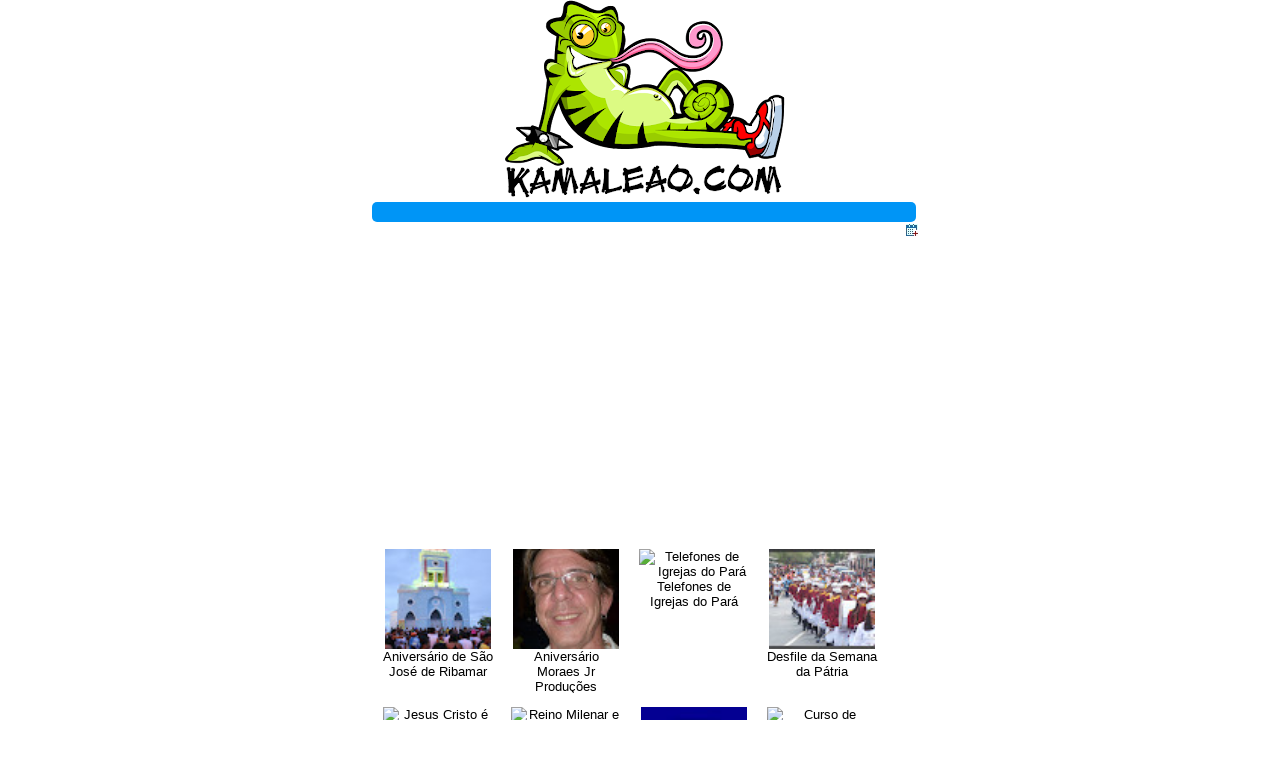

--- FILE ---
content_type: text/html; charset=iso-8859-1
request_url: https://kamaleao.com/info.php?id=lj3comunicacao
body_size: 2704
content:
<!DOCTYPE html PUBLIC "-//W3C//DTD XHTML 1.0 Transitional//EN" "https://www.w3.org/TR/xhtml1/DTD/xhtml1-transitional.dtd">
 <html xmlns="https://www.w3.org/1999/xhtml" xml:lang="pt_BR" lang="pt_BR">
 <head>
<meta charset="utf-8">

<title>&#129489; - </title>
<link rel="canonical" href="https://kamaleao.com/i//"/>

<meta property="og:title" content="@"/>
<meta property="og:url" content="https://kamaleao.com/i//"/>
<meta http-equiv="cache-control" content="public"/>
<meta http-equiv="Pragma" content="public">

<meta property="og:image" content="https://lh3.googleusercontent.com/-Soc99epnSzI/ZB89jwDVtTI/AAAAAAAUMOI/WekYYNi6iLAva893FyQdPl3F2ehAW50KwCNcBGAsYHQ/h150/.jpg"/>
<meta property="og:description" content=""/>
<meta property="og:locale" content="pt_BR"/>

<meta name="title" content=" - "/>
<meta name="description" content=" - "/>
<meta name="viewport" content="width=device-width, initial-scale=1, user-scalable=yes"/>

<meta property="fb:app_id" content="143281699036738"/>
<meta property="fb:admins" content="577844222"/>
<meta property="fb:pages" content="143724998993780"/>
<link rel="icon" type="image/x-icon" href="https://kamaleao.com/favicon.ico"/>
<base href="https://kamaleao.com/"/>



<style>
a {
	color: #000;
	text-decoration: none;
}
a:focus, a:active, a:hover {
	text-decoration: underline;
}
h1 {font-size:30px;line-height:40px;margin: 6px 0px 6px 0px;color:white;}
h2{font-size:16px;line-height:0px;margin: 16px 0px 16px 0px;color:white;}
.divRss {margin:auto;}
@media screen and (min-width: 580px) {
#comments {
width: 540px

}
</style>

</head>

<body style="margin-top:0px;background-color:#FFF">
<!-- FB-SDK -->
<div id="fb-root"></div>
<script async defer crossorigin="anonymous" src="https://connect.facebook.net/pt_BR/sdk.js#xfbml=1&version=v16.0&appId=143281699036738&autoLogAppEvents=1" nonce="ZqO1BHxx"></script>
<!-- FB-SDK -->
<div id='comments' style='margin:auto;background-color:#FFF'>

<table border="0" align="center" cellpadding="0" cellspacing="0" id="englobarss">
<tr><td>
<div style="margin:auto;text-align:center;font:13px Arial">
<a href="i//">
<img alt="" src="https://lh3.googleusercontent.com/-ZijlwdW86Ow/Xm6BSyqvpFI/AAAAAAALO4Y/XzNfyuAvLKAHyTqky01Z4Z8vhMQFemuJQCLcBGAsYHQ/h200/.png">

<div style="margin:90%; font-size:18px; border-radius:5px; padding:2px; margin:2px; text-align:center; width:auto; float:none; background-color:#0095F6">
<h1></h1>

<h2></h2></a>
</div>
<a onclick="window.open(this.href, this.target, 'width=800,height=800'); return false;" href='https://www.google.com/calendar/event?action=TEMPLATE&text=&details=https://kamaleao.com/i//&location=https://instagr.am/p//media/?size=m&trp=false&sprop=http%3A%2F%2Fkamaleao.com&sprop=name:Kamaleao.com' target='_blank'><div style="width:12px;height:12px;display:inline-block;float:right;background-image:url(images/cal.webp)"></div></a>
<blockquote class="instagram-media" data-instgrm-permalink="https://www.instagram.com//" data-instgrm-version="14" style=" background:#FFF; border:0; border-radius:3px; box-shadow:0 0 1px 0 rgba(0,0,0,0.5),0 1px 10px 0 rgba(0,0,0,0.15); margin: 1px; max-width:540px; min-width:326px; padding:0; width:99.375%; width:-webkit-calc(100% - 2px); width:calc(100% - 2px);">
</blockquote>
<script src="https://www.instagram.com/embed.js"></script>
<fb:comments href="https://kamaleao.com/i//" num_posts="50" width="100%" data-always-post-to-friends="true"> </fb:comments>
  <div id='comments' style='margin:auto;padding:4px; background-color:#FFF'>
<div style="margin: 0 auto;">
<script type="text/javascript" src="https://ajax.googleapis.com/ajax/libs/jquery/3.2.1/jquery.min.js"></script>
<script>$(document).ready(function(){$.ajax({url:'https://kamaleao.com/rss_all20.php',type:'GET',dataType:'xml',success:function(xml1){$.ajax({url:'https://kamaleao.com/agenda/json.php',type:'GET',dataType:'xml',success:function(xml2){var itens=[];$(xml1).find('item').each(function(){var thumbnail=$(this).find('media\\:thumbnail').attr('url')||'';var titulo=$(this).find('title').text();var link=$(this).find('link').text();itens.push({url:link,titulo:titulo,imagem:thumbnail});});$(xml2).find('item').each(function(){var thumbnail=$(this).find('media\\:thumbnail').attr('url')||'';var titulo=$(this).find('title').text();var link=$(this).find('link').text();itens.push({url:link,titulo:titulo,imagem:thumbnail});});var num_postagens=itens.length;var indices=[];while(indices.length<12){var indice=Math.floor(Math.random()*num_postagens);if(indices.indexOf(indice)===-1){indices.push(indice);}}var feed='';indices.forEach(function(indice){var item=itens[indice];feed+='<div onmouseover="this.style.backgroundColor=\'#FFF9D7\'" onmouseout="this.style.backgroundColor=\'#fff\'" style="font-family:Arial;border: 1px solid #fff;text-align:center;background-color:#FFFFFF; padding:4px; margin:4px; width:110px;height:140px; max-height:140px; text-overflow: ellipsis; overflow:hidden; display:block; float:left;">';feed+='<a target="_blank" href="'+item.url+'"><img style="width:106px;height:100px;object-fit:cover;" src="'+item.imagem+'" alt="'+item.titulo+'">'+item.titulo+'</a></div>';});$('#feed').html(feed);},error:function(){console.log('Erro ao carregar XML2.');}});},error:function(){console.log('Erro ao carregar XML1.');}});});</script>
<div id="feed"></div>

</div>
<script async src="https://cse.google.com/cse.js?cx=partner-pub-4150994051484810:4108064043"></script>
<div class="gcse-searchbox-only"></div>
Informa&ccedil;&otilde;es atualizadas sobre <b><a href="i//"> - </a></b>.<br> Estas s&atilde;o as &uacute;ltimas postagens.
 <!-- AD ARTICLE --><br><br>
Onde Tem <b><a href="i//"></a></b>, Tem Kamaleao!
<!-- RESPONSIVO -->


</div>

  </div>

</td>
</tr></table>
</div>



<script>(function(i,s,o,g,r,a,m){i['GoogleAnalyticsObject']=r;i[r]=i[r]||function(){(i[r].q=i[r].q||[]).push(arguments)},i[r].l=1*new Date();a=s.createElement(o),m=s.getElementsByTagName(o)[0];a.async=1;a.src=g;m.parentNode.insertBefore(a,m)})(window,document,'script','https://www.google-analytics.com/analytics.js','ga');ga('create','UA-7193951-1','auto');ga('send','pageview');</script> 
<script src="https://apis.google.com/js/platform.js" async defer></script>
<script async src="https://pagead2.googlesyndication.com/pagead/js/adsbygoogle.js?client=ca-pub-4150994051484810" crossorigin="anonymous"></script>
 </body>
</html>

--- FILE ---
content_type: text/html; charset=utf-8
request_url: https://www.google.com/recaptcha/api2/aframe
body_size: 114
content:
<!DOCTYPE HTML><html><head><meta http-equiv="content-type" content="text/html; charset=UTF-8"></head><body><script nonce="Zu-pDQzsaScKig30dXGMkw">/** Anti-fraud and anti-abuse applications only. See google.com/recaptcha */ try{var clients={'sodar':'https://pagead2.googlesyndication.com/pagead/sodar?'};window.addEventListener("message",function(a){try{if(a.source===window.parent){var b=JSON.parse(a.data);var c=clients[b['id']];if(c){var d=document.createElement('img');d.src=c+b['params']+'&rc='+(localStorage.getItem("rc::a")?sessionStorage.getItem("rc::b"):"");window.document.body.appendChild(d);sessionStorage.setItem("rc::e",parseInt(sessionStorage.getItem("rc::e")||0)+1);localStorage.setItem("rc::h",'1768814648404');}}}catch(b){}});window.parent.postMessage("_grecaptcha_ready", "*");}catch(b){}</script></body></html>

--- FILE ---
content_type: text/xml;charset=iso-8859-1
request_url: https://kamaleao.com/rss_all20.php
body_size: 7434
content:
<?xml version="1.0" encoding="ISO-8859-1"?>
<rss version="2.0"
    xmlns:content="http://purl.org/rss/1.0/modules/content/"
	xmlns:wfw="http://wellformedweb.org/CommentAPI/"
	xmlns:dc="http://purl.org/dc/elements/1.1/"
	xmlns:atom="http://www.w3.org/2005/Atom"
        xmlns:media="http://search.yahoo.com/mrss/"
	>
<channel>
<title>Kamaleao.com</title>
<description>Kamaleao RSS Feed</description>
<link>https://kamaleao.com/</link>
<language>pt-br</language>
<generator>Kamaleao.com</generator>

<item>
<title>JESUS - O Deus visível</title>
<description></description>
<link>https://kamaleao.com/gospel/8553/jesus-o-deus-visivel</link>
<guid>https://kamaleao.com/gospel/8553/jesus-o-deus-visivel</guid>
<media:thumbnail url='https://i.pinimg.com/736x/5d/14/e0/5d14e09df9c3febee5621b8b2bd4835a.jpg' />
</item>

<item>
<title>O Novo Velado e O Antigo Revelado</title>
<description></description>
<link>https://kamaleao.com/gospel/8552/o-novo-velado-e-o-antigo-revelado</link>
<guid>https://kamaleao.com/gospel/8552/o-novo-velado-e-o-antigo-revelado</guid>
<media:thumbnail url='https://i.pinimg.com/736x/f9/d1/09/f9d10902ef0b006ff347ee16c35035c0.jpg' />
</item>

<item>
<title>Porneia - O único pecado contra o próprio Corpo</title>
<description></description>
<link>https://kamaleao.com/gospel/8551/porneia-o-unico-pecado-contra-o-proprio-corpo</link>
<guid>https://kamaleao.com/gospel/8551/porneia-o-unico-pecado-contra-o-proprio-corpo</guid>
<media:thumbnail url='https://i.pinimg.com/736x/f1/b7/f3/f1b7f33d6d5273f68d638e62d99b1166.jpg' />
</item>

<item>
<title>A Glória Inevitável de Deus</title>
<description></description>
<link>https://kamaleao.com/gospel/8550/a-gloria-inevitavel-de-deus</link>
<guid>https://kamaleao.com/gospel/8550/a-gloria-inevitavel-de-deus</guid>
<media:thumbnail url='https://i.pinimg.com/736x/19/47/0f/19470f39f9663daaf051be8d68249ec3.jpg' />
</item>

<item>
<title>Porque adoramos a Deus</title>
<description></description>
<link>https://kamaleao.com/gospel/8549/porque-adoramos-a-deus</link>
<guid>https://kamaleao.com/gospel/8549/porque-adoramos-a-deus</guid>
<media:thumbnail url='https://i.pinimg.com/736x/65/24/b8/6524b89fde5a4405abff77097269bdb4.jpg' />
</item>

<item>
<title>O tipo de Vida que Deus quer pra você</title>
<description></description>
<link>https://kamaleao.com/gospel/8548/o-tipo-de-vida-que-deus-quer-pra-voce</link>
<guid>https://kamaleao.com/gospel/8548/o-tipo-de-vida-que-deus-quer-pra-voce</guid>
<media:thumbnail url='https://i.pinimg.com/736x/22/04/b9/2204b98ff11880e40b594c72ec8e694d.jpg' />
</item>

<item>
<title>Xingamentos e Insultos - Não leve pro lado pessoal</title>
<description></description>
<link>https://kamaleao.com/gospel/8547/xingamentos-e-insultos-nao-leve-pro-lado-pessoal</link>
<guid>https://kamaleao.com/gospel/8547/xingamentos-e-insultos-nao-leve-pro-lado-pessoal</guid>
<media:thumbnail url='https://i.pinimg.com/736x/71/4a/8d/714a8d6f082eebfa205396fade2ed308.jpg' />
</item>

<item>
<title>Religião X Evangelho</title>
<description></description>
<link>https://kamaleao.com/gospel/8546/religiao-x-evangelho</link>
<guid>https://kamaleao.com/gospel/8546/religiao-x-evangelho</guid>
<media:thumbnail url='https://i.pinimg.com/736x/28/01/6e/28016eb0643a07277a3a17b614dfd8c9.jpg' />
</item>

<item>
<title>DOWNLOAD - Livros de Teologia PDF</title>
<description></description>
<link>https://kamaleao.com/gospel/8545/download-livros-de-teologia-pdf</link>
<guid>https://kamaleao.com/gospel/8545/download-livros-de-teologia-pdf</guid>
<media:thumbnail url='https://i.pinimg.com/736x/d4/39/1a/d4391adc7ba9dd0af0e06b2ff5f1267e.jpg' />
</item>

<item>
<title>Quem é o Deus desse mundo</title>
<description></description>
<link>https://kamaleao.com/gospel/8544/quem-e-o-deus-desse-mundo</link>
<guid>https://kamaleao.com/gospel/8544/quem-e-o-deus-desse-mundo</guid>
<media:thumbnail url='https://i.pinimg.com/736x/e6/8d/22/e68d2292f05c313dace8c9bd81f01ce8.jpg' />
</item>

<item>
<title>Introdução à Teologia</title>
<description></description>
<link>https://kamaleao.com/gospel/8543/introducao-a-teologia</link>
<guid>https://kamaleao.com/gospel/8543/introducao-a-teologia</guid>
<media:thumbnail url='https://i.pinimg.com/736x/a3/39/84/a33984ace8b22ac4d8345a7a112e5790.jpg' />
</item>

<item>
<title>Testemunho Missionário 2025</title>
<description></description>
<link>https://kamaleao.com/gospel/8542/testemunho-missionario-2025</link>
<guid>https://kamaleao.com/gospel/8542/testemunho-missionario-2025</guid>
<media:thumbnail url='https://i.pinimg.com/736x/15/e7/8a/15e78ac316d8b27c2aa18dc172cf12f2.jpg' />
</item>

<item>
<title>Telefones de Igrejas do Pará</title>
<description></description>
<link>https://kamaleao.com/gospel/8541/telefones-de-igrejas-do-para</link>
<guid>https://kamaleao.com/gospel/8541/telefones-de-igrejas-do-para</guid>
<media:thumbnail url='https://i.pinimg.com/736x/bc/bd/66/bcbd667ec328cc647183fcbba281a979.jpg' />
</item>

<item>
<title>VIDA NOVA - Acolhimento e Recuperação de Dependentes Químicos</title>
<description></description>
<link>https://kamaleao.com/gospel/8540/vida-nova-acolhimento-e-recuperacao-de-dependentes-quimicos</link>
<guid>https://kamaleao.com/gospel/8540/vida-nova-acolhimento-e-recuperacao-de-dependentes-quimicos</guid>
<media:thumbnail url='https://i.pinimg.com/736x/7b/10/00/7b1000e6816ba42600abf5177ccd8284.jpg' />
</item>

<item>
<title>Venha Como Está</title>
<description></description>
<link>https://kamaleao.com/gospel/8539/venha-como-esta</link>
<guid>https://kamaleao.com/gospel/8539/venha-como-esta</guid>
<media:thumbnail url='https://i.pinimg.com/736x/06/0b/c4/060bc4a4d6349c11511f74d2e8932e05.jpg' />
</item>

<item>
<title>Vencendo o medo da rejeição de falar de Jesus</title>
<description></description>
<link>https://kamaleao.com/gospel/8538/vencendo-o-medo-da-rejeicao-de-falar-de-jesus</link>
<guid>https://kamaleao.com/gospel/8538/vencendo-o-medo-da-rejeicao-de-falar-de-jesus</guid>
<media:thumbnail url='https://i.pinimg.com/736x/f1/66/8b/f1668bfd00733d5200a5710f1199a7f2.jpg' />
</item>

<item>
<title>Boa Notícia e Má Notícia</title>
<description></description>
<link>https://kamaleao.com/gospel/8537/boa-noticia-e-ma-noticia</link>
<guid>https://kamaleao.com/gospel/8537/boa-noticia-e-ma-noticia</guid>
<media:thumbnail url='https://i.pinimg.com/736x/dc/da/08/dcda08ab3ab0e8e095685865268eaf0c.jpg' />
</item>

<item>
<title>Gênesis 4</title>
<description></description>
<link>https://kamaleao.com/gospel/8536/genesis-4</link>
<guid>https://kamaleao.com/gospel/8536/genesis-4</guid>
<media:thumbnail url='https://i.pinimg.com/736x/05/5e/f9/055ef953f18eb83a388171ed1c8e0f44.jpg' />
</item>

<item>
<title>Reino Milenar e Juízo Final</title>
<description></description>
<link>https://kamaleao.com/gospel/8535/reino-milenar-e-juizo-final</link>
<guid>https://kamaleao.com/gospel/8535/reino-milenar-e-juizo-final</guid>
<media:thumbnail url='https://i.pinimg.com/736x/3c/39/e9/3c39e9a114cd2aac322545b77303a136.jpg' />
</item>

<item>
<title>O Espinho na Carne</title>
<description></description>
<link>https://kamaleao.com/gospel/8534/o-espinho-na-carne</link>
<guid>https://kamaleao.com/gospel/8534/o-espinho-na-carne</guid>
<media:thumbnail url='https://i.pinimg.com/736x/9c/66/76/9c667636d6e95c455f07afef442b1d5d.jpg' />
</item>

<item>
<title>Arrependam-se Chegou o Reino dos Céus</title>
<description></description>
<link>https://kamaleao.com/gospel/8533/arrependam-se-chegou-o-reino-dos-ceus</link>
<guid>https://kamaleao.com/gospel/8533/arrependam-se-chegou-o-reino-dos-ceus</guid>
<media:thumbnail url='https://i.pinimg.com/736x/d1/f2/c5/d1f2c576b621f44112bd5f466b74f15a.jpg' />
</item>

<item>
<title>A Filosofia que nos leva ao dono de toda Sabedoria</title>
<description></description>
<link>https://kamaleao.com/gospel/8532/a-filosofia-que-nos-leva-ao-dono-de-toda-sabedoria</link>
<guid>https://kamaleao.com/gospel/8532/a-filosofia-que-nos-leva-ao-dono-de-toda-sabedoria</guid>
<media:thumbnail url='https://i.pinimg.com/736x/0d/44/79/0d4479e797827756136c1920160ecf54.jpg' />
</item>

<item>
<title>Vida Eterna - Uma Realidade Espiritual</title>
<description></description>
<link>https://kamaleao.com/gospel/8531/vida-eterna-uma-realidade-espiritual</link>
<guid>https://kamaleao.com/gospel/8531/vida-eterna-uma-realidade-espiritual</guid>
<media:thumbnail url='https://i.pinimg.com/736x/a3/2e/27/a32e27f724a32ad55d6456e3522b227b.jpg' />
</item>

<item>
<title>O Casamento do Céu e da Terra</title>
<description></description>
<link>https://kamaleao.com/gospel/8530/o-casamento-do-ceu-e-da-terra</link>
<guid>https://kamaleao.com/gospel/8530/o-casamento-do-ceu-e-da-terra</guid>
<media:thumbnail url='https://i.pinimg.com/736x/2c/4b/35/2c4b355c1391c4370bfa47489efae45d.jpg' />
</item>

<item>
<title>O DNA de Jesus Cristo</title>
<description></description>
<link>https://kamaleao.com/gospel/8529/o-dna-de-jesus-cristo</link>
<guid>https://kamaleao.com/gospel/8529/o-dna-de-jesus-cristo</guid>
<media:thumbnail url='https://i.pinimg.com/736x/78/8d/ca/788dca6679799dfd1b90d399e5871b9f.jpg' />
</item>

<item>
<title>Eu quero ser Salvo por Jesus Cristo</title>
<description></description>
<link>https://kamaleao.com/gospel/8528/eu-quero-ser-salvo-por-jesus-cristo</link>
<guid>https://kamaleao.com/gospel/8528/eu-quero-ser-salvo-por-jesus-cristo</guid>
<media:thumbnail url='https://i.pinimg.com/474x/a5/2c/0f/a52c0f83283969c6e4348e96735b8e88.jpg' />
</item>

<item>
<title>A Verdadeira Mensagem do Natal de Jesus Cristo</title>
<description></description>
<link>https://kamaleao.com/gospel/8527/a-verdadeira-mensagem-do-natal-de-jesus-cristo</link>
<guid>https://kamaleao.com/gospel/8527/a-verdadeira-mensagem-do-natal-de-jesus-cristo</guid>
<media:thumbnail url='https://i.pinimg.com/736x/e3/16/5b/e3165bdff9c13b3aa972a9499bbdf539.jpg' />
</item>

<item>
<title>A Doutrina do Dízimo </title>
<description></description>
<link>https://kamaleao.com/gospel/8526/a-doutrina-do-dizimo-</link>
<guid>https://kamaleao.com/gospel/8526/a-doutrina-do-dizimo-</guid>
<media:thumbnail url='https://i.pinimg.com/736x/b2/bb/7f/b2bb7f9ae45cd6b07376b66c06d1960c.jpg' />
</item>

<item>
<title>Telefones Igrejas no Maranhão</title>
<description></description>
<link>https://kamaleao.com/gospel/8525/telefones-igrejas-no-maranhao</link>
<guid>https://kamaleao.com/gospel/8525/telefones-igrejas-no-maranhao</guid>
<media:thumbnail url='https://i.pinimg.com/736x/42/a0/16/42a016bc30a566281ee1a974e05b5d02.jpg' />
</item>

<item>
<title>João 1</title>
<description></description>
<link>https://kamaleao.com/gospel/8524/joao-1</link>
<guid>https://kamaleao.com/gospel/8524/joao-1</guid>
<media:thumbnail url='https://i.pinimg.com/736x/78/1a/9a/781a9ab37201d87307ebae3f7921ffae.jpg' />
</item>

<item>
<title>A Origem da Oração</title>
<description></description>
<link>https://kamaleao.com/gospel/8523/a-origem-da-oracao</link>
<guid>https://kamaleao.com/gospel/8523/a-origem-da-oracao</guid>
<media:thumbnail url='https://i.pinimg.com/736x/14/b0/f3/14b0f3678d35990b9f804ca71066b750.jpg' />
</item>

<item>
<title>Críticas ao Evangelismo em Apps de Relacionamento</title>
<description></description>
<link>https://kamaleao.com/gospel/8522/criticas-ao-evangelismo-em-apps-de-relacionamento</link>
<guid>https://kamaleao.com/gospel/8522/criticas-ao-evangelismo-em-apps-de-relacionamento</guid>
<media:thumbnail url='https://i.pinimg.com/736x/76/40/4d/76404d50930486e82c538fb4f6b4db22.jpg' />
</item>

<item>
<title>João 6</title>
<description></description>
<link>https://kamaleao.com/gospel/8521/joao-6</link>
<guid>https://kamaleao.com/gospel/8521/joao-6</guid>
<media:thumbnail url='https://i.pinimg.com/736x/e1/da/93/e1da93faf021293a5bb3e896848e4fe5.jpg' />
</item>

<item>
<title>Perguntas que Ateus fazem sobre Deus</title>
<description></description>
<link>https://kamaleao.com/gospel/8520/perguntas-que-ateus-fazem-sobre-deus</link>
<guid>https://kamaleao.com/gospel/8520/perguntas-que-ateus-fazem-sobre-deus</guid>
<media:thumbnail url='https://i.pinimg.com/736x/76/74/af/7674afe9b0ea9640b98c93f15dd61d48.jpg' />
</item>

<item>
<title>Versículos da Batalha Espiritual</title>
<description></description>
<link>https://kamaleao.com/gospel/8519/versiculos-da-batalha-espiritual</link>
<guid>https://kamaleao.com/gospel/8519/versiculos-da-batalha-espiritual</guid>
<media:thumbnail url='https://i.pinimg.com/736x/b2/a8/85/b2a885714575ea2223c033f3f441bbe5.jpg' />
</item>

<item>
<title>A Natureza Não-Linear de Deus</title>
<description></description>
<link>https://kamaleao.com/gospel/8518/a-natureza-nao-linear-de-deus</link>
<guid>https://kamaleao.com/gospel/8518/a-natureza-nao-linear-de-deus</guid>
<media:thumbnail url='https://i.pinimg.com/736x/98/f4/f7/98f4f72305db9ab94fa5d3c90d40666b.jpg' />
</item>

<item>
<title>Dois ou Três reunidos em Meu Nome</title>
<description></description>
<link>https://kamaleao.com/gospel/8516/dois-ou-tres-reunidos-em-meu-nome</link>
<guid>https://kamaleao.com/gospel/8516/dois-ou-tres-reunidos-em-meu-nome</guid>
<media:thumbnail url='https://i.pinimg.com/736x/66/5c/88/665c882f2fdbc9ea2f16c31629af0a13.jpg' />
</item>

<item>
<title>A função didática do Mal</title>
<description></description>
<link>https://kamaleao.com/gospel/8515/a-funcao-didatica-do-mal</link>
<guid>https://kamaleao.com/gospel/8515/a-funcao-didatica-do-mal</guid>
<media:thumbnail url='https://i.pinimg.com/736x/3f/b6/ab/3fb6abf7540464e0d4ed1d82fea39411.jpg' />
</item>

<item>
<title>O Paradoxo Não-Conflitante</title>
<description></description>
<link>https://kamaleao.com/gospel/8514/o-paradoxo-nao-conflitante</link>
<guid>https://kamaleao.com/gospel/8514/o-paradoxo-nao-conflitante</guid>
<media:thumbnail url='https://i.pinimg.com/736x/1c/bc/81/1cbc816a2fe45ae76bc10012a83ee660.jpg' />
</item>

<item>
<title>O Propósito Eterno de Deus para a Humanidade</title>
<description></description>
<link>https://kamaleao.com/gospel/8513/o-proposito-eterno-de-deus-para-a-humanidade</link>
<guid>https://kamaleao.com/gospel/8513/o-proposito-eterno-de-deus-para-a-humanidade</guid>
<media:thumbnail url='https://i.pinimg.com/736x/d4/d8/bc/d4d8bcf243c540fc26284a3d51e75632.jpg' />
</item>

<item>
<title>A Sabedoria Oculta de Deus</title>
<description></description>
<link>https://kamaleao.com/gospel/8512/a-sabedoria-oculta-de-deus</link>
<guid>https://kamaleao.com/gospel/8512/a-sabedoria-oculta-de-deus</guid>
<media:thumbnail url='https://i.pinimg.com/736x/e6/c9/bc/e6c9bcee5e49337671fa3670f703b989.jpg' />
</item>

<item>
<title>Treinamento Prático de Evangelismo Online</title>
<description></description>
<link>https://kamaleao.com/gospel/8509/treinamento-pratico-de-evangelismo-online</link>
<guid>https://kamaleao.com/gospel/8509/treinamento-pratico-de-evangelismo-online</guid>
<media:thumbnail url='https://i.pinimg.com/236x/3e/5e/9b/3e5e9bf1938a7b9fb140a6185be7a532.jpg' />
</item>

<item>
<title>E se Adão não tivesse pecado</title>
<description></description>
<link>https://kamaleao.com/gospel/8508/e-se-adao-nao-tivesse-pecado</link>
<guid>https://kamaleao.com/gospel/8508/e-se-adao-nao-tivesse-pecado</guid>
<media:thumbnail url='https://i.pinimg.com/736x/06/a9/be/06a9beaa5fb6054e91c93ae4f47be1fb.jpg' />
</item>

<item>
<title>Eu Quero Ser Missionário Online</title>
<description></description>
<link>https://kamaleao.com/gospel/8507/eu-quero-ser-missionario-online</link>
<guid>https://kamaleao.com/gospel/8507/eu-quero-ser-missionario-online</guid>
<media:thumbnail url='https://blogger.googleusercontent.com/img/b/R29vZ2xl/AVvXsEi1JVCl8S2Y_zxD9mFGOKk-nmYZDBSY7zOLuOb7UqUAvY2hPhFZ3loZJQG2PUqpQEfP37EkC6ilu1uYjg9gGzNr514uZZUFIwK7q6N1j4-fq5LxTGualUG1mR9a0jJENet0q8xLlLCuCmdzsbnPVvBtS6THsHxKqICQLMF3xNAeLdqQo3fGiYUAUJCgN9ML/s320/logo-missionario-da-rede-only.png' />
</item>

<item>
<title>Jesus e a Homoafetividade</title>
<description></description>
<link>https://kamaleao.com/gospel/8506/jesus-e-a-homoafetividade</link>
<guid>https://kamaleao.com/gospel/8506/jesus-e-a-homoafetividade</guid>
<media:thumbnail url='https://i.pinimg.com/736x/28/ba/7f/28ba7fba034c441ab50cf3b586936209.jpg' />
</item>

<item>
<title>Curso de Teologia em São Luís</title>
<description></description>
<link>https://kamaleao.com/gospel/8505/curso-de-teologia-em-sao-luis</link>
<guid>https://kamaleao.com/gospel/8505/curso-de-teologia-em-sao-luis</guid>
<media:thumbnail url='https://i.pinimg.com/736x/5e/aa/7c/5eaa7c1ee083b4690f6571176e79adc1.jpg' />
</item>

<item>
<title>O Semeador da Parábola de Jesus</title>
<description></description>
<link>https://kamaleao.com/gospel/8502/o-semeador-da-parabola-de-jesus</link>
<guid>https://kamaleao.com/gospel/8502/o-semeador-da-parabola-de-jesus</guid>
<media:thumbnail url='https://i.pinimg.com/736x/f3/ab/d3/f3abd36626521157d167a8115fb43a31.jpg' />
</item>

<item>
<title>Negar a si mesmo</title>
<description></description>
<link>https://kamaleao.com/gospel/8501/negar-a-si-mesmo</link>
<guid>https://kamaleao.com/gospel/8501/negar-a-si-mesmo</guid>
<media:thumbnail url='https://i.pinimg.com/736x/d8/ff/dd/d8ffdd966678eb4f60825644821d00fc.jpg' />
</item>

<item>
<title>A Confiança na Obra da Cruz</title>
<description></description>
<link>https://kamaleao.com/gospel/8500/a-confianca-na-obra-da-cruz</link>
<guid>https://kamaleao.com/gospel/8500/a-confianca-na-obra-da-cruz</guid>
<media:thumbnail url='https://i.pinimg.com/736x/81/6a/b3/816ab3d99591950c7c02cfdf812ce0a3.jpg' />
</item>

<item>
<title>Anjos não tem Fé</title>
<description></description>
<link>https://kamaleao.com/gospel/8499/anjos-nao-tem-fe</link>
<guid>https://kamaleao.com/gospel/8499/anjos-nao-tem-fe</guid>
<media:thumbnail url='https://i.pinimg.com/736x/d3/2a/7c/d32a7c9a41ae49395e115cebd447d9b1.jpg' />
</item>

<item>
<title>O tempo está acabando</title>
<description></description>
<link>https://kamaleao.com/gospel/8498/o-tempo-esta-acabando</link>
<guid>https://kamaleao.com/gospel/8498/o-tempo-esta-acabando</guid>
<media:thumbnail url='https://i.pinimg.com/564x/86/1a/02/861a0249254162ac50bd0abc1f7daaff.jpg' />
</item>

<item>
<title>O inferno glorificará à Deus</title>
<description></description>
<link>https://kamaleao.com/gospel/8497/o-inferno-glorificara-a-deus</link>
<guid>https://kamaleao.com/gospel/8497/o-inferno-glorificara-a-deus</guid>
<media:thumbnail url='https://i.pinimg.com/564x/02/94/67/029467242e5291964fd67a03f7c805b2.jpg' />
</item>

<item>
<title>O dia que minha Árvore caiu</title>
<description></description>
<link>https://kamaleao.com/gospel/8496/o-dia-que-minha-arvore-caiu</link>
<guid>https://kamaleao.com/gospel/8496/o-dia-que-minha-arvore-caiu</guid>
<media:thumbnail url='https://i.pinimg.com/564x/1a/c3/59/1ac359b67e4cb5c925e2873f1128cf7f.jpg' />
</item>

<item>
<title>Por que Deus não se revela pra todo mundo ver</title>
<description></description>
<link>https://kamaleao.com/gospel/8495/por-que-deus-nao-se-revela-pra-todo-mundo-ver</link>
<guid>https://kamaleao.com/gospel/8495/por-que-deus-nao-se-revela-pra-todo-mundo-ver</guid>
<media:thumbnail url='https://i.pinimg.com/564x/05/8a/8a/058a8a07839ec3725df851be184e814c.jpg' />
</item>

<item>
<title>Foi Sonho ou foi Experiência Espiritual</title>
<description></description>
<link>https://kamaleao.com/gospel/8494/foi-sonho-ou-foi-experiencia-espiritual</link>
<guid>https://kamaleao.com/gospel/8494/foi-sonho-ou-foi-experiencia-espiritual</guid>
<media:thumbnail url='https://i.pinimg.com/564x/e8/2d/c8/e82dc82417f7debb33211aaa19fb3bf4.jpg' />
</item>

<item>
<title>Bloqueado por uma Igreja</title>
<description></description>
<link>https://kamaleao.com/gospel/8493/bloqueado-por-uma-igreja</link>
<guid>https://kamaleao.com/gospel/8493/bloqueado-por-uma-igreja</guid>
<media:thumbnail url='https://i.pinimg.com/564x/c9/15/a9/c915a901da3d5d9ce9c28c773baae94e.jpg' />
</item>

<item>
<title>Como romper Barreiras Espirituais</title>
<description></description>
<link>https://kamaleao.com/gospel/8492/como-romper-barreiras-espirituais</link>
<guid>https://kamaleao.com/gospel/8492/como-romper-barreiras-espirituais</guid>
<media:thumbnail url='https://i.pinimg.com/564x/a7/a2/59/a7a25928efe145ecd1c8a6c007f5edfe.jpg' />
</item>

<item>
<title>O Servo Sofredor</title>
<description></description>
<link>https://kamaleao.com/gospel/8491/o-servo-sofredor</link>
<guid>https://kamaleao.com/gospel/8491/o-servo-sofredor</guid>
<media:thumbnail url='https://i.pinimg.com/564x/ae/1c/1e/ae1c1ee3507dcb75ea98c689e3c042c2.jpg' />
</item>

<item>
<title>O dia em que Jesus quase foi apedrejado</title>
<description></description>
<link>https://kamaleao.com/gospel/8490/o-dia-em-que-jesus-quase-foi-apedrejado</link>
<guid>https://kamaleao.com/gospel/8490/o-dia-em-que-jesus-quase-foi-apedrejado</guid>
<media:thumbnail url='https://i.pinimg.com/564x/f0/95/9f/f0959fc6c39c8e856c07f8e3e9ac56b7.jpg' />
</item>

<item>
<title>Os Filhos de Deus - Bnei Elohim</title>
<description></description>
<link>https://kamaleao.com/gospel/8489/os-filhos-de-deus-bnei-elohim</link>
<guid>https://kamaleao.com/gospel/8489/os-filhos-de-deus-bnei-elohim</guid>
<media:thumbnail url='https://i.pinimg.com/564x/13/c6/2a/13c62a69ade621f5b28560006b91c1a3.jpg' />
</item>

<item>
<title>Quem foi São Judas Tadeu</title>
<description></description>
<link>https://kamaleao.com/gospel/8488/quem-foi-sao-judas-tadeu</link>
<guid>https://kamaleao.com/gospel/8488/quem-foi-sao-judas-tadeu</guid>
<media:thumbnail url='https://i.pinimg.com/564x/f5/57/e1/f557e13e5efd7d4ce1951ff1c555ec35.jpg' />
</item>

<item>
<title>O Culto Racional</title>
<description></description>
<link>https://kamaleao.com/gospel/8487/o-culto-racional</link>
<guid>https://kamaleao.com/gospel/8487/o-culto-racional</guid>
<media:thumbnail url='https://i.pinimg.com/564x/5c/23/be/5c23bea006be23eca5252ea2fcef541d.jpg' />
</item>

<item>
<title>O Poder da Perspectiva Eterna</title>
<description></description>
<link>https://kamaleao.com/gospel/8486/o-poder-da-perspectiva-eterna</link>
<guid>https://kamaleao.com/gospel/8486/o-poder-da-perspectiva-eterna</guid>
<media:thumbnail url='https://i.pinimg.com/564x/42/c5/2b/42c52b9d30771dec091413c5ded0ebd3.jpg' />
</item>

<item>
<title>A complexidade de compreender a vontade de Deus</title>
<description></description>
<link>https://kamaleao.com/gospel/8485/a-complexidade-de-compreender-a-vontade-de-deus</link>
<guid>https://kamaleao.com/gospel/8485/a-complexidade-de-compreender-a-vontade-de-deus</guid>
<media:thumbnail url='https://i.pinimg.com/564x/04/34/c0/0434c0cf3d17e3904b176d0083f353b7.jpg' />
</item>

<item>
<title>Zumbi de Cristo</title>
<description></description>
<link>https://kamaleao.com/gospel/8484/zumbi-de-cristo</link>
<guid>https://kamaleao.com/gospel/8484/zumbi-de-cristo</guid>
<media:thumbnail url='https://i.pinimg.com/564x/64/d3/f4/64d3f46aa141fc8a563d3bd3a877e364.jpg' />
</item>

<item>
<title>SOLTA A MALA</title>
<description></description>
<link>https://kamaleao.com/gospel/8483/solta-a-mala</link>
<guid>https://kamaleao.com/gospel/8483/solta-a-mala</guid>
<media:thumbnail url='https://i.pinimg.com/736x/9f/e2/1a/9fe21ab10e409dc0b5a4fb1561a6cb6d.jpg' />
</item>

<item>
<title>Jesus, O Provocador Enigmático</title>
<description></description>
<link>https://kamaleao.com/gospel/8482/jesus-o-provocador-enigmatico</link>
<guid>https://kamaleao.com/gospel/8482/jesus-o-provocador-enigmatico</guid>
<media:thumbnail url='https://i.pinimg.com/564x/f8/69/ad/f869adef687f438b8f0fd71257e5290a.jpg' />
</item>

<item>
<title>Meu Testemunho como Missionário</title>
<description></description>
<link>https://kamaleao.com/gospel/8481/meu-testemunho-como-missionario</link>
<guid>https://kamaleao.com/gospel/8481/meu-testemunho-como-missionario</guid>
<media:thumbnail url='https://i.pinimg.com/564x/ab/53/e2/ab53e28078743f2960495b266bbfcd8f.jpg' />
</item>

<item>
<title>A Teoria da Origem dos Demônios</title>
<description></description>
<link>https://kamaleao.com/gospel/8480/a-teoria-da-origem-dos-demonios</link>
<guid>https://kamaleao.com/gospel/8480/a-teoria-da-origem-dos-demonios</guid>
<media:thumbnail url='https://i.pinimg.com/564x/30/0b/09/300b0920407cd2c253d1a761fbbdf88a.jpg' />
</item>

<item>
<title>O Mecanismo da Fé</title>
<description></description>
<link>https://kamaleao.com/gospel/8479/o-mecanismo-da-fe</link>
<guid>https://kamaleao.com/gospel/8479/o-mecanismo-da-fe</guid>
<media:thumbnail url='https://i.pinimg.com/564x/44/f9/7e/44f97e61a53d245708403d123caac392.jpg' />
</item>

<item>
<title>Biografia de Jesus Cristo</title>
<description></description>
<link>https://kamaleao.com/gospel/8478/biografia-de-jesus-cristo</link>
<guid>https://kamaleao.com/gospel/8478/biografia-de-jesus-cristo</guid>
<media:thumbnail url='https://i.pinimg.com/564x/66/63/04/66630428975564194e42899c91e6ad40.jpg' />
</item>

<item>
<title>Curso de Teologia</title>
<description></description>
<link>https://kamaleao.com/gospel/8477/curso-de-teologia</link>
<guid>https://kamaleao.com/gospel/8477/curso-de-teologia</guid>
<media:thumbnail url='https://i.pinimg.com/564x/3b/4b/92/3b4b92bde278ba5f3831ac8fe1842030.jpg' />
</item>

<item>
<title>Curso de Hebraico Instrumental</title>
<description></description>
<link>https://kamaleao.com/gospel/8476/curso-de-hebraico-instrumental</link>
<guid>https://kamaleao.com/gospel/8476/curso-de-hebraico-instrumental</guid>
<media:thumbnail url='https://i.pinimg.com/564x/4e/86/27/4e86272cfe62aa19520f03c72fdd8c24.jpg' />
</item>

<item>
<title>Judas x Pedro - O Paradoxo da Crucificação</title>
<description></description>
<link>https://kamaleao.com/gospel/8475/judas-x-pedro-o-paradoxo-da-crucificacao</link>
<guid>https://kamaleao.com/gospel/8475/judas-x-pedro-o-paradoxo-da-crucificacao</guid>
<media:thumbnail url='https://i.pinimg.com/564x/25/f0/60/25f0603ca65651529b55916251995afd.jpg' />
</item>

<item>
<title>Jesus Cristo x Ellen White</title>
<description></description>
<link>https://kamaleao.com/gospel/8474/jesus-cristo-x-ellen-white</link>
<guid>https://kamaleao.com/gospel/8474/jesus-cristo-x-ellen-white</guid>
<media:thumbnail url='https://i.pinimg.com/564x/7d/38/55/7d38555a38dcab89f699612ef6ad3d1c.jpg' />
</item>

<item>
<title>O que é Salvação</title>
<description></description>
<link>https://kamaleao.com/gospel/8473/o-que-e-salvacao</link>
<guid>https://kamaleao.com/gospel/8473/o-que-e-salvacao</guid>
<media:thumbnail url='https://i.pinimg.com/564x/e1/c4/d0/e1c4d08c63654af686f461271e9d14fc.jpg' />
</item>

<item>
<title>O Ensino Cristão está à Venda</title>
<description></description>
<link>https://kamaleao.com/gospel/8472/o-ensino-cristao-esta-a-venda</link>
<guid>https://kamaleao.com/gospel/8472/o-ensino-cristao-esta-a-venda</guid>
<media:thumbnail url='https://i.pinimg.com/564x/6b/b2/7c/6bb27c4363f1697ba3d9650ad228275d.jpg' />
</item>

<item>
<title>Restauração e Manutenção de Fantasias de Mascotes</title>
<description></description>
<link>https://kamaleao.com/mascotes/8471/restauracao-e-manutencao-de-fantasias-de-mascotes</link>
<guid>https://kamaleao.com/mascotes/8471/restauracao-e-manutencao-de-fantasias-de-mascotes</guid>
<media:thumbnail url='https://i.imgur.com/LREFRMS.jpeg' />
</item>

<item>
<title>Jesus Cristo no Velho Testamento</title>
<description></description>
<link>https://kamaleao.com/gospel/8470/jesus-cristo-no-velho-testamento</link>
<guid>https://kamaleao.com/gospel/8470/jesus-cristo-no-velho-testamento</guid>
<media:thumbnail url='https://i.pinimg.com/564x/99/21/47/9921475633f1ef4a0f3bfb0d994bffcc.jpg' />
</item>

<item>
<title>O Paradoxo Não-Conflitante entre a Soberania de Deus e a Liberdade Humana</title>
<description></description>
<link>https://kamaleao.com/gospel/8469/o-paradoxo-nao-conflitante-entre-a-soberania-de-deus-e-a-liberdade-humana</link>
<guid>https://kamaleao.com/gospel/8469/o-paradoxo-nao-conflitante-entre-a-soberania-de-deus-e-a-liberdade-humana</guid>
<media:thumbnail url='https://i.pinimg.com/564x/d7/94/9d/d7949dd207bbf887f8f8bfdfe803d8ac.jpg' />
</item>

<item>
<title>Vício Eterno</title>
<description></description>
<link>https://kamaleao.com/gospel/8468/vicio-eterno</link>
<guid>https://kamaleao.com/gospel/8468/vicio-eterno</guid>
<media:thumbnail url='https://i.pinimg.com/originals/e1/1c/b6/e11cb624ef04901722297e6b33528273.jpg' />
</item>

<item>
<title>Hiper-Metanóia</title>
<description></description>
<link>https://kamaleao.com/gospel/8467/hiper-metanoia</link>
<guid>https://kamaleao.com/gospel/8467/hiper-metanoia</guid>
<media:thumbnail url='https://i.pinimg.com/564x/87/e6/30/87e630da46829f37abffeaf491e9cdb3.jpg' />
</item>

<item>
<title>Jesus Cristo é o Bom Pastor do Salmo 23</title>
<description></description>
<link>https://kamaleao.com/gospel/8466/jesus-cristo-e-o-bom-pastor-do-salmo-23</link>
<guid>https://kamaleao.com/gospel/8466/jesus-cristo-e-o-bom-pastor-do-salmo-23</guid>
<media:thumbnail url='https://i.pinimg.com/564x/8f/73/08/8f7308d4f7a5eb361a86ea7078465cc0.jpg' />
</item>

<item>
<title>Os 12 apóstolos de Jesus</title>
<description></description>
<link>https://kamaleao.com/gospel/8465/os-12-apostolos-de-jesus</link>
<guid>https://kamaleao.com/gospel/8465/os-12-apostolos-de-jesus</guid>
<media:thumbnail url='https://i.pinimg.com/564x/05/76/25/0576255be7d438831de160417b96ecd1.jpg' />
</item>

<item>
<title>Como ser Salvo por Jesus Cristo</title>
<description></description>
<link>https://kamaleao.com/gospel/8464/como-ser-salvo-por-jesus-cristo</link>
<guid>https://kamaleao.com/gospel/8464/como-ser-salvo-por-jesus-cristo</guid>
<media:thumbnail url='https://i.pinimg.com/1200x/78/08/2b/78082b8eee78f736f9a264a32b79224d.jpg' />
</item>

<item>
<title>Revitalização de Igrejas</title>
<description></description>
<link>https://kamaleao.com/gospel/8463/revitalizacao-de-igrejas</link>
<guid>https://kamaleao.com/gospel/8463/revitalizacao-de-igrejas</guid>
<media:thumbnail url='https://i.pinimg.com/1200x/dc/9f/d2/dc9fd2e121209f66398924677c8401d3.jpg' />
</item>

<item>
<title>Cosmovisão</title>
<description></description>
<link>https://kamaleao.com/gospel/8462/cosmovisao</link>
<guid>https://kamaleao.com/gospel/8462/cosmovisao</guid>
<media:thumbnail url='https://i.pinimg.com/564x/50/1b/2b/501b2b1ee5ebbf39b3414f0ae4c9dbbb.jpg' />
</item>

<item>
<title>As Bem-Aventuranças do Reino dos Céus</title>
<description></description>
<link>https://kamaleao.com/gospel/8461/as-bem-aventurancas-do-reino-dos-ceus</link>
<guid>https://kamaleao.com/gospel/8461/as-bem-aventurancas-do-reino-dos-ceus</guid>
<media:thumbnail url='https://i.pinimg.com/564x/ef/e0/50/efe0508f8c41ff25ad3c7c1fc7c7227c.jpg' />
</item>

<item>
<title>Adão pecou e Eu que sou culpado</title>
<description></description>
<link>https://kamaleao.com/gospel/8460/adao-pecou-e-eu-que-sou-culpado</link>
<guid>https://kamaleao.com/gospel/8460/adao-pecou-e-eu-que-sou-culpado</guid>
<media:thumbnail url='https://i.pinimg.com/564x/37/6b/a9/376ba990548b4efbf8ccd4b705ca654a.jpg' />
</item>

<item>
<title>A Aliança de Deus com Ele mesmo</title>
<description></description>
<link>https://kamaleao.com/gospel/8459/a-alianca-de-deus-com-ele-mesmo</link>
<guid>https://kamaleao.com/gospel/8459/a-alianca-de-deus-com-ele-mesmo</guid>
<media:thumbnail url='https://i.pinimg.com/564x/45/9f/53/459f537604e72443f6a43d06a3c46f97.jpg' />
</item>

<item>
<title>Manifestações Espirituais Malignas na Bíblia</title>
<description></description>
<link>https://kamaleao.com/gospel/8458/manifestacoes-espirituais-malignas-na-biblia</link>
<guid>https://kamaleao.com/gospel/8458/manifestacoes-espirituais-malignas-na-biblia</guid>
<media:thumbnail url='https://i.pinimg.com/564x/d1/63/4d/d1634dd4bf983b9a3ed9351b7e4ea72d.jpg' />
</item>

<item>
<title>Dimensões Espirituais na Bíblia</title>
<description></description>
<link>https://kamaleao.com/gospel/8457/dimensoes-espirituais-na-biblia</link>
<guid>https://kamaleao.com/gospel/8457/dimensoes-espirituais-na-biblia</guid>
<media:thumbnail url='https://i.pinimg.com/564x/e8/8b/9a/e88b9a42943e5451861903d12656bfbf.jpg' />
</item>

<item>
<title>As Dispensações de Deus</title>
<description></description>
<link>https://kamaleao.com/gospel/8456/as-dispensacoes-de-deus</link>
<guid>https://kamaleao.com/gospel/8456/as-dispensacoes-de-deus</guid>
<media:thumbnail url='https://i.pinimg.com/564x/7c/bb/72/7cbb7217ce0ef13e2223ad117699e349.jpg' />
</item>

<item>
<title>Jesus Cristo: O Quebra-Cabeça Cosmológico</title>
<description></description>
<link>https://kamaleao.com/gospel/8455/jesus-cristo:-o-quebra-cabeca-cosmologico</link>
<guid>https://kamaleao.com/gospel/8455/jesus-cristo:-o-quebra-cabeca-cosmologico</guid>
<media:thumbnail url='https://i.pinimg.com/564x/b3/2e/c7/b32ec70d88ab943861eb5849afc5a162.jpg' />
</item>

<item>
<title>Jesus Cristo: O Amor Infinito de Deus</title>
<description></description>
<link>https://kamaleao.com/gospel/8454/jesus-cristo:-o-amor-infinito-de-deus</link>
<guid>https://kamaleao.com/gospel/8454/jesus-cristo:-o-amor-infinito-de-deus</guid>
<media:thumbnail url='https://i.pinimg.com/564x/f9/02/98/f90298e7b19abb7de46b7c2fba1e0d57.jpg' />
</item>

<item>
<title>INSTINTO: Natural x Corrompido x Regenerado</title>
<description></description>
<link>https://kamaleao.com/gospel/8453/instinto:-natural-x-corrompido-x-regenerado</link>
<guid>https://kamaleao.com/gospel/8453/instinto:-natural-x-corrompido-x-regenerado</guid>
<media:thumbnail url='https://i.pinimg.com/564x/c7/05/71/c70571e9c0d76998e4bce06efd0ab710.jpg' />
</item>

<item>
<title>CRISTOMANIA</title>
<description></description>
<link>https://kamaleao.com/gospel/8452/cristomania</link>
<guid>https://kamaleao.com/gospel/8452/cristomania</guid>
<media:thumbnail url='https://i.pinimg.com/564x/15/2e/53/152e538ef9c80c413b92858034c4fd92.jpg' />
</item>

<item>
<title>Jesus Cristo - A Chuva que faz viver</title>
<description></description>
<link>https://kamaleao.com/gospel/8451/jesus-cristo-a-chuva-que-faz-viver</link>
<guid>https://kamaleao.com/gospel/8451/jesus-cristo-a-chuva-que-faz-viver</guid>
<media:thumbnail url='https://i.pinimg.com/564x/b8/19/fb/b819fb48cb91632d9cdec4f95d0931a9.jpg' />
</item>

<item>
<title>Jejum - Um exercício de Liberdade</title>
<description></description>
<link>https://kamaleao.com/gospel/8450/jejum-um-exercicio-de-liberdade</link>
<guid>https://kamaleao.com/gospel/8450/jejum-um-exercicio-de-liberdade</guid>
<media:thumbnail url='https://i.pinimg.com/564x/fe/f7/42/fef74243dab55f191e32dbce7771d6e4.jpg' />
</item>

<item>
<title>Jesus, o Rei do Mundo Vindouro</title>
<description></description>
<link>https://kamaleao.com/gospel/8449/jesus-o-rei-do-mundo-vindouro</link>
<guid>https://kamaleao.com/gospel/8449/jesus-o-rei-do-mundo-vindouro</guid>
<media:thumbnail url='https://i.pinimg.com/564x/fc/46/05/fc4605e4a3230a469eddaece2aff4020.jpg' />
</item>

</channel>
</rss>

--- FILE ---
content_type: application/xml; charset=utf-8
request_url: https://kamaleao.com/agenda/json.php
body_size: 3520
content:
<?xml version="1.0" encoding="UTF-8"?><rss version="2.0" xmlns:content="http://purl.org/rss/1.0/modules/content/" xmlns:wfw="http://wellformedweb.org/CommentAPI/" xmlns:dc="http://purl.org/dc/elements/1.1/" xmlns:atom="http://www.w3.org/2005/Atom" xmlns:media="http://search.yahoo.com/mrss/">
<channel><item><title>Aniversário Tatiana Lobão</title><link>https://kamaleao.com/i/tatianalobao</link><media:thumbnail url="https://i.imgur.com/bK7TG2Y.jpg" /></item><item><title>LUTO - Mamonas Assassinas</title><link>http://kamaleao.com/saoluis/2376/homenagem-aos-mamonas-assassinas-fotos-videos</link><media:thumbnail url="http://4.bp.blogspot.com/-WyauO4uZ9rY/T1Fg21LnGSI/AAAAAAAACbo/mvTgYOMpNaE/s150-c/mamonasassassinas.jpg?imgmax=70" /></item><item><title>Aniversário da TV Mirante</title><link>http://kamaleao.com/saoluis/5390/tv-mirante-sao-luis-rede-globo</link><media:thumbnail url="https://lh3.googleusercontent.com/-R8Dmc_ZoJ7E/T1A_o3RTxcI/AAAAAAADndM/lXdnN421bNQ/s80/tv_mirante.jpg" /></item><item><title>Dia da Mentira</title><link>http://kamaleao.com/saoluis/853/feriados-em-sao-luis</link><media:thumbnail url="http://2.bp.blogspot.com/-GY8mOo6cqOI/TcNP6OWEOnI/AAAAAAAAJOc/FvjJi0Z83bo/s320/blog%2Blivros%2?imgmax=70" /></item><item><title>Aniversário Ricardo Pororoca</title><link>https://kamaleao.com/saoluis/3847/pororoca-auera-auara-producoes</link><media:thumbnail url="https://lh3.googleusercontent.com/[base64]s70-c" /></item><item><title>Aniversário Nelson Piquet</title><link>https://kamaleao.com/saoluis/2814/piquet-producoes</link><media:thumbnail url="https://lh3.googleusercontent.com/-ifA6rCnfT7k/Vd2fA-sb_iI/AAAAAAAISOk/8_2NOAXriDc/s150-Ic42/1182507?imgmax=70" /></item><item><title>Dia Nacional do Livro Infantil</title><link>https://kamaleao.com/CrLf7XJuVGV/bibliotecamunicipalsl/dia-nacional-do-livro-infantil</link><media:thumbnail url="https://i.imgur.com/ASTTWoa.png" /></item><item><title>Dia do Índio</title><link>https://kamaleao.com/CrOp0Ijrp5u/funaioficial/19-abril-dia-dos-povos-indigenas</link><media:thumbnail url="https://1.bp.blogspot.com/-vts-o5Mmrvs/UXmf2VWhF3I/AAAAAAAAAJ8/6qij7ydLwJE/s70-c/j.jpg" /></item><item><title>FERIADO - Tiradentes</title><link>https://kamaleao.com/saoluis/853/feriados-em-sao-luis</link><media:thumbnail url="https://1.bp.blogspot.com/-xR4dRzfQvmw/VTZBxnqXiSI/AAAAAAAAhgw/-tknSCu2FG8/s150-c/Tiradentes.jpg" /></item><item><title>Aniversário de José Sarney</title><link>https://kamaleao.com/saoluis/7071/jose-sarney</link><media:thumbnail url="https://lh3.googleusercontent.com/-nmiopxqVIlE/TeWbNk0rmpI/AAAAAAAC2gg/nOMPdILBGU4/s70-c/jose-sarney.jpg" /></item><item><title>Aniversário de Flávio Dino</title><link>https://kamaleao.com/saoluis/3134/flavio-dino-governador-do-maranhao</link><media:thumbnail url="https://1.bp.blogspot.com/-Ga-BphgWrtk/VRsn6uANg3I/AAAAAAAAbT8/b058akLOI0o/s70/Flávio+Dino1.jpg" /></item><item><title>Dia do Trabalho</title><link>https://kamaleao.com/CrsrWamPNQ9/senadofederal/porque-1-de-maio-se-tornou-dia-do-trabalho</link><media:thumbnail url="https://1.bp.blogspot.com/-E1KNafhspfY/XLW-_iR_aoI/AAAAAAAD4wg/JfPZongrFWULTq8oRlXTw1ccVtOkw1gZQCLcBGAs/s150-c/trabalho.jpg" /></item><item><title>Dia do Abraço</title><link>http://kamaleao.com/saoluis/4973/abracos-gratis-em-sao-luis</link><media:thumbnail url="https://i.imgur.com/IoBJzjG.jpg" /></item><item><title>Aniversário Roseana Sarney</title><link>http://kamaleao.com/saoluis/4230/festa-aniversario-roseana-sarney</link><media:thumbnail url="https://1.bp.blogspot.com/-l5A97TxNu94/VvbmabDOyEI/AAAAAAAAAy8/eraRzL50spAl6pYtuG5jtdhbIFpAd-rSQ/s70/Roseana%2BNova.jpg" /></item><item><title>Aniversário Moraes Jr Produções</title><link>http://kamaleao.com/saoluis/3042/moraes-jr-producoes-sao-luis-maranhao</link><media:thumbnail url="https://lh6.ggpht.com/_mqdmxh-iBls/THEqpydVVMI/AAAAAAABmyM/GUyi9Owk9Kg/s70-c/Moraes_JR.jpg" /></item><item><title>Aniversário de Edivaldo Holanda Jr</title><link>http://kamaleao.com/saoluis/6238/edivaldo-holanda-jr</link><media:thumbnail url="https://lh6.ggpht.com/-_OgdteL6qyE/UOOKkFiGMwI/AAAAAAAFgZs/x5MnapxFuf8/s70-c/IMG_2491.JPG" /></item><item><title>Aniversário Alessandro Martins</title><link>http://kamaleao.com/saoluis/4343/alessandro-martins</link><media:thumbnail url="https://1.bp.blogspot.com/-93aJVEBq8MM/VRQ7C1uHevI/AAAAAAAAE2k/0rxIkTjXF7g/s70-c/alessandro-martins3.png" /></item><item><title>Desfile da Semana da Pátria</title><link>http://kamaleao.com/saoluis/1453/desfile-da-semana-da-patria-em-sao-luis</link><media:thumbnail url="https://2.bp.blogspot.com/-36snvhA7hmo/UEqvtImZbQI/AAAAAAAACRI/Mll1c711Rh8/s150-c/desfile em paulino neves - 7 de setembro (5).JPG?imgmax=70" /></item><item><title>Aniversário de São Luís</title><link>http://kamaleao.com/saoluis/1481/programacao-aniversario-de-sao-luis</link><media:thumbnail url="https://3.bp.blogspot.com/_eFS4khWqmg8/R73QqbPujlI/AAAAAAAAABQ/Kuk5QbppLug/s70-c/saoluis.JPG" /></item><item><title>Dia do Musicoterapeuta</title><link>https://kamaleao.com/saoluis/2878/musicoterapia-em-sao-luis</link><media:thumbnail url="https://3.bp.blogspot.com/-POtwTPG63_8/T80D8HphajI/AAAAAAAABOc/-ra50H3tRmk/s70-c/musico.jpg" /></item><item><title>Dia do Cliente</title><link>/saoluis/1869/dia-do-cliente</link><media:thumbnail url="https://2.bp.blogspot.com/-ZcquNgDbc4g/UJWBx7NgSJI/AAAAAAAAA6E/mcjfTtrJ0BY/s70-c/clientes.jpg" /></item><item><title>Dia da Camada de Ozônio</title><link>https://kamaleao.com/saoluis/1354/dia-internacional-da-camada-de-ozonio</link><media:thumbnail url="https://1.bp.blogspot.com/-dzSXzmB3-sU/UF0RhkZGAEI/AAAAAAAAReQ/ELCHoBa3Fco/s70-c/camada-ozonio.jpg" /></item><item><title>Aniversário de Edinho Lobão</title><link>http://kamaleao.com/saoluis/2091/edinho-lobao</link><media:thumbnail url="https://lh4.googleusercontent.com/-Y_C7mT7pC0A/U86YROjFheI/AAAAAAAAMJI/GnMSjrfOneg/s70-c/LOBAO-EDINHO-JOVEM.jpg" /></item><item><title>Aniversário Péricles Cintra</title><link>http://kamaleao.com/saoluis/4789/aniversario-de-pericles-cintra-do-kamaleao</link><media:thumbnail url="https://lh4.googleusercontent.com/-tzhFFmxAehE/Tcw-5pqNGoI/AAAAAAAAAg4/fh7mgEmUnyU/s70/102997965.jpg" /></item><item><title>Aniversário de São José de Ribamar</title><link>https://kamaleao.com/saoluis/6512/programacao-aniversario-de-sao-jose-de-ribamar</link><media:thumbnail url="https://lh5.ggpht.com/-9VP5WNAR3j8/TX2TljmttVI/AAAAAAACink/kk2aMEfm6Uo/s150-c/sjr?imgmax=70" /></item><item><title>São Cosme e Damião</title><link>https://kamaleao.com/saoluis/7393/sao-cosme-e-damiao-em-sao-luis</link><media:thumbnail url="https://4.bp.blogspot.com/-zWSER72oDbU/ToHlLZoqnrI/AAAAAAAAACU/msnzQBS-eBQ/s70-c/oracao2.jpg" /></item><item><title>São Cosme e Damião</title><link>http://kamaleao.com/saoluis/7393/sao-cosme-e-damiao-em-sao-luis</link><media:thumbnail url="http://4.bp.blogspot.com/-zWSER72oDbU/ToHlLZoqnrI/AAAAAAAAACU/msnzQBS-eBQ/s70-c/oracao2.jpg" /></item><item><title>Dia das Crianças</title><link>http://kamaleao.com/saoluis/1656/programacao-dia-das-criancas-em-sao-luis</link><media:thumbnail url="http://3.bp.blogspot.com/-t4LDb9dS7Zg/VDAh-lZAyLI/AAAAAAAAF5M/fizS31l0kvY/s90/DIA-DA1.png" /></item><item><title>Dia dos Professores</title><link>http://kamaleao.com/saoluis/6790/lei-da-meia-entrada-para-professores-do-maranhao</link><media:thumbnail url="http://3.bp.blogspot.com/-zXdjZUZaEc4/VD8A067Qe3I/AAAAAAAABE8/vwagJOx9Xj4/s150-c/professora-ilustracao-mauricio-sousa.jpg" /></item><item><title>Natal</title><link>http://kamaleao.com/saoluis/5088/programacao-natal-em-sao-luis</link><media:thumbnail url="http://2.bp.blogspot.com/-N21BglM5-k8/Url2v7mYW3I/AAAAAAAAAjI/7kr_Z4eQ_F0/s70-c/medelin.jpg" /></item><item><title>Dia do Astronauta</title><link>http://kamaleao.com/saoluis/3105/base-de-alcantara-centro-de-lancamento-de-foguetes</link><media:thumbnail url="https://3.bp.blogspot.com/_PzqA5FHfo1Q/SQ8UXw86TdI/AAAAAAAAAjc/ITIVA_5hNow/s70-c/astronauta.jpg" /></item><item><title>Dia do Fico 1822</title><link>http://kamaleao.com/saoluis/6811/dom-pedro-maranhao</link><media:thumbnail url="https://1.bp.blogspot.com/_uZ36BDz9F6g/S2YdzmFu63I/AAAAAAAAAMs/XxeknixP-hM/s70-c/dom_pedro_1.jpg" /></item><item><title>Aniversário Tatiana Lobão</title><link>https://kamaleao.com/i/tatianalobao</link><media:thumbnail url="https://i.imgur.com/bK7TG2Y.jpg" /></item><item><title>LUTO - Mamonas Assassinas</title><link>http://kamaleao.com/saoluis/2376/homenagem-aos-mamonas-assassinas-fotos-videos</link><media:thumbnail url="http://4.bp.blogspot.com/-WyauO4uZ9rY/T1Fg21LnGSI/AAAAAAAACbo/mvTgYOMpNaE/s150-c/mamonasassassinas.jpg?imgmax=70" /></item><item><title>Aniversário da TV Mirante</title><link>http://kamaleao.com/saoluis/5390/tv-mirante-sao-luis-rede-globo</link><media:thumbnail url="https://lh3.googleusercontent.com/-R8Dmc_ZoJ7E/T1A_o3RTxcI/AAAAAAADndM/lXdnN421bNQ/s80/tv_mirante.jpg" /></item><item><title>Dia da Mentira</title><link>http://kamaleao.com/saoluis/853/feriados-em-sao-luis</link><media:thumbnail url="http://2.bp.blogspot.com/-GY8mOo6cqOI/TcNP6OWEOnI/AAAAAAAAJOc/FvjJi0Z83bo/s320/blog%2Blivros%2?imgmax=70" /></item><item><title>Aniversário Ricardo Pororoca</title><link>https://kamaleao.com/saoluis/3847/pororoca-auera-auara-producoes</link><media:thumbnail url="https://lh3.googleusercontent.com/[base64]s70-c" /></item><item><title>Aniversário Nelson Piquet</title><link>https://kamaleao.com/saoluis/2814/piquet-producoes</link><media:thumbnail url="https://lh3.googleusercontent.com/-ifA6rCnfT7k/Vd2fA-sb_iI/AAAAAAAISOk/8_2NOAXriDc/s150-Ic42/1182507?imgmax=70" /></item><item><title>Dia Nacional do Livro Infantil</title><link>https://kamaleao.com/CrLf7XJuVGV/bibliotecamunicipalsl/dia-nacional-do-livro-infantil</link><media:thumbnail url="https://i.imgur.com/ASTTWoa.png" /></item><item><title>Dia do Índio</title><link>https://kamaleao.com/CrOp0Ijrp5u/funaioficial/19-abril-dia-dos-povos-indigenas</link><media:thumbnail url="https://1.bp.blogspot.com/-vts-o5Mmrvs/UXmf2VWhF3I/AAAAAAAAAJ8/6qij7ydLwJE/s70-c/j.jpg" /></item><item><title>FERIADO - Tiradentes</title><link>https://kamaleao.com/saoluis/853/feriados-em-sao-luis</link><media:thumbnail url="https://1.bp.blogspot.com/-xR4dRzfQvmw/VTZBxnqXiSI/AAAAAAAAhgw/-tknSCu2FG8/s150-c/Tiradentes.jpg" /></item><item><title>Aniversário de José Sarney</title><link>https://kamaleao.com/saoluis/7071/jose-sarney</link><media:thumbnail url="https://lh3.googleusercontent.com/-nmiopxqVIlE/TeWbNk0rmpI/AAAAAAAC2gg/nOMPdILBGU4/s70-c/jose-sarney.jpg" /></item><item><title>Aniversário de Flávio Dino</title><link>https://kamaleao.com/saoluis/3134/flavio-dino-governador-do-maranhao</link><media:thumbnail url="https://1.bp.blogspot.com/-Ga-BphgWrtk/VRsn6uANg3I/AAAAAAAAbT8/b058akLOI0o/s70/Flávio+Dino1.jpg" /></item><item><title>Dia do Trabalho</title><link>https://kamaleao.com/CrsrWamPNQ9/senadofederal/porque-1-de-maio-se-tornou-dia-do-trabalho</link><media:thumbnail url="https://1.bp.blogspot.com/-E1KNafhspfY/XLW-_iR_aoI/AAAAAAAD4wg/JfPZongrFWULTq8oRlXTw1ccVtOkw1gZQCLcBGAs/s150-c/trabalho.jpg" /></item><item><title>Dia do Abraço</title><link>http://kamaleao.com/saoluis/4973/abracos-gratis-em-sao-luis</link><media:thumbnail url="https://i.imgur.com/IoBJzjG.jpg" /></item><item><title>Aniversário Roseana Sarney</title><link>http://kamaleao.com/saoluis/4230/festa-aniversario-roseana-sarney</link><media:thumbnail url="https://1.bp.blogspot.com/-l5A97TxNu94/VvbmabDOyEI/AAAAAAAAAy8/eraRzL50spAl6pYtuG5jtdhbIFpAd-rSQ/s70/Roseana%2BNova.jpg" /></item><item><title>Aniversário Moraes Jr Produções</title><link>http://kamaleao.com/saoluis/3042/moraes-jr-producoes-sao-luis-maranhao</link><media:thumbnail url="https://lh6.ggpht.com/_mqdmxh-iBls/THEqpydVVMI/AAAAAAABmyM/GUyi9Owk9Kg/s70-c/Moraes_JR.jpg" /></item><item><title>Aniversário de Edivaldo Holanda Jr</title><link>http://kamaleao.com/saoluis/6238/edivaldo-holanda-jr</link><media:thumbnail url="https://lh6.ggpht.com/-_OgdteL6qyE/UOOKkFiGMwI/AAAAAAAFgZs/x5MnapxFuf8/s70-c/IMG_2491.JPG" /></item><item><title>Aniversário Alessandro Martins</title><link>http://kamaleao.com/saoluis/4343/alessandro-martins</link><media:thumbnail url="https://1.bp.blogspot.com/-93aJVEBq8MM/VRQ7C1uHevI/AAAAAAAAE2k/0rxIkTjXF7g/s70-c/alessandro-martins3.png" /></item><item><title>Desfile da Semana da Pátria</title><link>http://kamaleao.com/saoluis/1453/desfile-da-semana-da-patria-em-sao-luis</link><media:thumbnail url="https://2.bp.blogspot.com/-36snvhA7hmo/UEqvtImZbQI/AAAAAAAACRI/Mll1c711Rh8/s150-c/desfile em paulino neves - 7 de setembro (5).JPG?imgmax=70" /></item><item><title>Aniversário de São Luís</title><link>http://kamaleao.com/saoluis/1481/programacao-aniversario-de-sao-luis</link><media:thumbnail url="https://3.bp.blogspot.com/_eFS4khWqmg8/R73QqbPujlI/AAAAAAAAABQ/Kuk5QbppLug/s70-c/saoluis.JPG" /></item><item><title>Dia do Musicoterapeuta</title><link>https://kamaleao.com/saoluis/2878/musicoterapia-em-sao-luis</link><media:thumbnail url="https://3.bp.blogspot.com/-POtwTPG63_8/T80D8HphajI/AAAAAAAABOc/-ra50H3tRmk/s70-c/musico.jpg" /></item><item><title>Dia do Cliente</title><link>/saoluis/1869/dia-do-cliente</link><media:thumbnail url="https://2.bp.blogspot.com/-ZcquNgDbc4g/UJWBx7NgSJI/AAAAAAAAA6E/mcjfTtrJ0BY/s70-c/clientes.jpg" /></item><item><title>Dia da Camada de Ozônio</title><link>https://kamaleao.com/saoluis/1354/dia-internacional-da-camada-de-ozonio</link><media:thumbnail url="https://1.bp.blogspot.com/-dzSXzmB3-sU/UF0RhkZGAEI/AAAAAAAAReQ/ELCHoBa3Fco/s70-c/camada-ozonio.jpg" /></item><item><title>Aniversário de Edinho Lobão</title><link>http://kamaleao.com/saoluis/2091/edinho-lobao</link><media:thumbnail url="https://lh4.googleusercontent.com/-Y_C7mT7pC0A/U86YROjFheI/AAAAAAAAMJI/GnMSjrfOneg/s70-c/LOBAO-EDINHO-JOVEM.jpg" /></item><item><title>Aniversário Péricles Cintra</title><link>http://kamaleao.com/saoluis/4789/aniversario-de-pericles-cintra-do-kamaleao</link><media:thumbnail url="https://lh4.googleusercontent.com/-tzhFFmxAehE/Tcw-5pqNGoI/AAAAAAAAAg4/fh7mgEmUnyU/s70/102997965.jpg" /></item><item><title>Aniversário de São José de Ribamar</title><link>https://kamaleao.com/saoluis/6512/programacao-aniversario-de-sao-jose-de-ribamar</link><media:thumbnail url="https://lh5.ggpht.com/-9VP5WNAR3j8/TX2TljmttVI/AAAAAAACink/kk2aMEfm6Uo/s150-c/sjr?imgmax=70" /></item><item><title>São Cosme e Damião</title><link>https://kamaleao.com/saoluis/7393/sao-cosme-e-damiao-em-sao-luis</link><media:thumbnail url="https://4.bp.blogspot.com/-zWSER72oDbU/ToHlLZoqnrI/AAAAAAAAACU/msnzQBS-eBQ/s70-c/oracao2.jpg" /></item><item><title>São Cosme e Damião</title><link>http://kamaleao.com/saoluis/7393/sao-cosme-e-damiao-em-sao-luis</link><media:thumbnail url="http://4.bp.blogspot.com/-zWSER72oDbU/ToHlLZoqnrI/AAAAAAAAACU/msnzQBS-eBQ/s70-c/oracao2.jpg" /></item><item><title>Dia das Crianças</title><link>http://kamaleao.com/saoluis/1656/programacao-dia-das-criancas-em-sao-luis</link><media:thumbnail url="http://3.bp.blogspot.com/-t4LDb9dS7Zg/VDAh-lZAyLI/AAAAAAAAF5M/fizS31l0kvY/s90/DIA-DA1.png" /></item><item><title>Dia dos Professores</title><link>http://kamaleao.com/saoluis/6790/lei-da-meia-entrada-para-professores-do-maranhao</link><media:thumbnail url="http://3.bp.blogspot.com/-zXdjZUZaEc4/VD8A067Qe3I/AAAAAAAABE8/vwagJOx9Xj4/s150-c/professora-ilustracao-mauricio-sousa.jpg" /></item><item><title>Natal</title><link>http://kamaleao.com/saoluis/5088/programacao-natal-em-sao-luis</link><media:thumbnail url="http://2.bp.blogspot.com/-N21BglM5-k8/Url2v7mYW3I/AAAAAAAAAjI/7kr_Z4eQ_F0/s70-c/medelin.jpg" /></item><item><title>Dia do Astronauta</title><link>http://kamaleao.com/saoluis/3105/base-de-alcantara-centro-de-lancamento-de-foguetes</link><media:thumbnail url="https://3.bp.blogspot.com/_PzqA5FHfo1Q/SQ8UXw86TdI/AAAAAAAAAjc/ITIVA_5hNow/s70-c/astronauta.jpg" /></item><item><title>Dia do Fico 1822</title><link>http://kamaleao.com/saoluis/6811/dom-pedro-maranhao</link><media:thumbnail url="https://1.bp.blogspot.com/_uZ36BDz9F6g/S2YdzmFu63I/AAAAAAAAAMs/XxeknixP-hM/s70-c/dom_pedro_1.jpg" /></item><item><title>Aniversário Tatiana Lobão</title><link>https://kamaleao.com/i/tatianalobao</link><media:thumbnail url="https://i.imgur.com/bK7TG2Y.jpg" /></item><item><title>LUTO - Mamonas Assassinas</title><link>http://kamaleao.com/saoluis/2376/homenagem-aos-mamonas-assassinas-fotos-videos</link><media:thumbnail url="http://4.bp.blogspot.com/-WyauO4uZ9rY/T1Fg21LnGSI/AAAAAAAACbo/mvTgYOMpNaE/s150-c/mamonasassassinas.jpg?imgmax=70" /></item><item><title>Aniversário da TV Mirante</title><link>http://kamaleao.com/saoluis/5390/tv-mirante-sao-luis-rede-globo</link><media:thumbnail url="https://lh3.googleusercontent.com/-R8Dmc_ZoJ7E/T1A_o3RTxcI/AAAAAAADndM/lXdnN421bNQ/s80/tv_mirante.jpg" /></item><item><title>Dia da Mentira</title><link>http://kamaleao.com/saoluis/853/feriados-em-sao-luis</link><media:thumbnail url="http://2.bp.blogspot.com/-GY8mOo6cqOI/TcNP6OWEOnI/AAAAAAAAJOc/FvjJi0Z83bo/s320/blog%2Blivros%2?imgmax=70" /></item><item><title>Aniversário Ricardo Pororoca</title><link>https://kamaleao.com/saoluis/3847/pororoca-auera-auara-producoes</link><media:thumbnail url="https://lh3.googleusercontent.com/[base64]s70-c" /></item><item><title>Aniversário Nelson Piquet</title><link>https://kamaleao.com/saoluis/2814/piquet-producoes</link><media:thumbnail url="https://lh3.googleusercontent.com/-ifA6rCnfT7k/Vd2fA-sb_iI/AAAAAAAISOk/8_2NOAXriDc/s150-Ic42/1182507?imgmax=70" /></item><item><title>Dia Nacional do Livro Infantil</title><link>https://kamaleao.com/CrLf7XJuVGV/bibliotecamunicipalsl/dia-nacional-do-livro-infantil</link><media:thumbnail url="https://i.imgur.com/ASTTWoa.png" /></item><item><title>Dia do Índio</title><link>https://kamaleao.com/CrOp0Ijrp5u/funaioficial/19-abril-dia-dos-povos-indigenas</link><media:thumbnail url="https://1.bp.blogspot.com/-vts-o5Mmrvs/UXmf2VWhF3I/AAAAAAAAAJ8/6qij7ydLwJE/s70-c/j.jpg" /></item><item><title>FERIADO - Tiradentes</title><link>https://kamaleao.com/saoluis/853/feriados-em-sao-luis</link><media:thumbnail url="https://1.bp.blogspot.com/-xR4dRzfQvmw/VTZBxnqXiSI/AAAAAAAAhgw/-tknSCu2FG8/s150-c/Tiradentes.jpg" /></item><item><title>Aniversário de José Sarney</title><link>https://kamaleao.com/saoluis/7071/jose-sarney</link><media:thumbnail url="https://lh3.googleusercontent.com/-nmiopxqVIlE/TeWbNk0rmpI/AAAAAAAC2gg/nOMPdILBGU4/s70-c/jose-sarney.jpg" /></item><item><title>Aniversário de Flávio Dino</title><link>https://kamaleao.com/saoluis/3134/flavio-dino-governador-do-maranhao</link><media:thumbnail url="https://1.bp.blogspot.com/-Ga-BphgWrtk/VRsn6uANg3I/AAAAAAAAbT8/b058akLOI0o/s70/Flávio+Dino1.jpg" /></item><item><title>Dia do Trabalho</title><link>https://kamaleao.com/CrsrWamPNQ9/senadofederal/porque-1-de-maio-se-tornou-dia-do-trabalho</link><media:thumbnail url="https://1.bp.blogspot.com/-E1KNafhspfY/XLW-_iR_aoI/AAAAAAAD4wg/JfPZongrFWULTq8oRlXTw1ccVtOkw1gZQCLcBGAs/s150-c/trabalho.jpg" /></item><item><title>Dia do Abraço</title><link>http://kamaleao.com/saoluis/4973/abracos-gratis-em-sao-luis</link><media:thumbnail url="https://i.imgur.com/IoBJzjG.jpg" /></item><item><title>Aniversário Roseana Sarney</title><link>http://kamaleao.com/saoluis/4230/festa-aniversario-roseana-sarney</link><media:thumbnail url="https://1.bp.blogspot.com/-l5A97TxNu94/VvbmabDOyEI/AAAAAAAAAy8/eraRzL50spAl6pYtuG5jtdhbIFpAd-rSQ/s70/Roseana%2BNova.jpg" /></item><item><title>Aniversário Moraes Jr Produções</title><link>http://kamaleao.com/saoluis/3042/moraes-jr-producoes-sao-luis-maranhao</link><media:thumbnail url="https://lh6.ggpht.com/_mqdmxh-iBls/THEqpydVVMI/AAAAAAABmyM/GUyi9Owk9Kg/s70-c/Moraes_JR.jpg" /></item><item><title>Aniversário de Edivaldo Holanda Jr</title><link>http://kamaleao.com/saoluis/6238/edivaldo-holanda-jr</link><media:thumbnail url="https://lh6.ggpht.com/-_OgdteL6qyE/UOOKkFiGMwI/AAAAAAAFgZs/x5MnapxFuf8/s70-c/IMG_2491.JPG" /></item><item><title>Aniversário Alessandro Martins</title><link>http://kamaleao.com/saoluis/4343/alessandro-martins</link><media:thumbnail url="https://1.bp.blogspot.com/-93aJVEBq8MM/VRQ7C1uHevI/AAAAAAAAE2k/0rxIkTjXF7g/s70-c/alessandro-martins3.png" /></item><item><title>Desfile da Semana da Pátria</title><link>http://kamaleao.com/saoluis/1453/desfile-da-semana-da-patria-em-sao-luis</link><media:thumbnail url="https://2.bp.blogspot.com/-36snvhA7hmo/UEqvtImZbQI/AAAAAAAACRI/Mll1c711Rh8/s150-c/desfile em paulino neves - 7 de setembro (5).JPG?imgmax=70" /></item><item><title>Aniversário de São Luís</title><link>http://kamaleao.com/saoluis/1481/programacao-aniversario-de-sao-luis</link><media:thumbnail url="https://3.bp.blogspot.com/_eFS4khWqmg8/R73QqbPujlI/AAAAAAAAABQ/Kuk5QbppLug/s70-c/saoluis.JPG" /></item><item><title>Dia do Musicoterapeuta</title><link>https://kamaleao.com/saoluis/2878/musicoterapia-em-sao-luis</link><media:thumbnail url="https://3.bp.blogspot.com/-POtwTPG63_8/T80D8HphajI/AAAAAAAABOc/-ra50H3tRmk/s70-c/musico.jpg" /></item><item><title>Dia do Cliente</title><link>/saoluis/1869/dia-do-cliente</link><media:thumbnail url="https://2.bp.blogspot.com/-ZcquNgDbc4g/UJWBx7NgSJI/AAAAAAAAA6E/mcjfTtrJ0BY/s70-c/clientes.jpg" /></item><item><title>Dia da Camada de Ozônio</title><link>https://kamaleao.com/saoluis/1354/dia-internacional-da-camada-de-ozonio</link><media:thumbnail url="https://1.bp.blogspot.com/-dzSXzmB3-sU/UF0RhkZGAEI/AAAAAAAAReQ/ELCHoBa3Fco/s70-c/camada-ozonio.jpg" /></item><item><title>Aniversário de Edinho Lobão</title><link>http://kamaleao.com/saoluis/2091/edinho-lobao</link><media:thumbnail url="https://lh4.googleusercontent.com/-Y_C7mT7pC0A/U86YROjFheI/AAAAAAAAMJI/GnMSjrfOneg/s70-c/LOBAO-EDINHO-JOVEM.jpg" /></item><item><title>Aniversário Péricles Cintra</title><link>http://kamaleao.com/saoluis/4789/aniversario-de-pericles-cintra-do-kamaleao</link><media:thumbnail url="https://lh4.googleusercontent.com/-tzhFFmxAehE/Tcw-5pqNGoI/AAAAAAAAAg4/fh7mgEmUnyU/s70/102997965.jpg" /></item><item><title>Aniversário de São José de Ribamar</title><link>https://kamaleao.com/saoluis/6512/programacao-aniversario-de-sao-jose-de-ribamar</link><media:thumbnail url="https://lh5.ggpht.com/-9VP5WNAR3j8/TX2TljmttVI/AAAAAAACink/kk2aMEfm6Uo/s150-c/sjr?imgmax=70" /></item><item><title>São Cosme e Damião</title><link>https://kamaleao.com/saoluis/7393/sao-cosme-e-damiao-em-sao-luis</link><media:thumbnail url="https://4.bp.blogspot.com/-zWSER72oDbU/ToHlLZoqnrI/AAAAAAAAACU/msnzQBS-eBQ/s70-c/oracao2.jpg" /></item><item><title>São Cosme e Damião</title><link>http://kamaleao.com/saoluis/7393/sao-cosme-e-damiao-em-sao-luis</link><media:thumbnail url="http://4.bp.blogspot.com/-zWSER72oDbU/ToHlLZoqnrI/AAAAAAAAACU/msnzQBS-eBQ/s70-c/oracao2.jpg" /></item><item><title>Dia das Crianças</title><link>http://kamaleao.com/saoluis/1656/programacao-dia-das-criancas-em-sao-luis</link><media:thumbnail url="http://3.bp.blogspot.com/-t4LDb9dS7Zg/VDAh-lZAyLI/AAAAAAAAF5M/fizS31l0kvY/s90/DIA-DA1.png" /></item><item><title>Dia dos Professores</title><link>http://kamaleao.com/saoluis/6790/lei-da-meia-entrada-para-professores-do-maranhao</link><media:thumbnail url="http://3.bp.blogspot.com/-zXdjZUZaEc4/VD8A067Qe3I/AAAAAAAABE8/vwagJOx9Xj4/s150-c/professora-ilustracao-mauricio-sousa.jpg" /></item><item><title>Natal</title><link>http://kamaleao.com/saoluis/5088/programacao-natal-em-sao-luis</link><media:thumbnail url="http://2.bp.blogspot.com/-N21BglM5-k8/Url2v7mYW3I/AAAAAAAAAjI/7kr_Z4eQ_F0/s70-c/medelin.jpg" /></item><item><title>Dia do Astronauta</title><link>http://kamaleao.com/saoluis/3105/base-de-alcantara-centro-de-lancamento-de-foguetes</link><media:thumbnail url="https://3.bp.blogspot.com/_PzqA5FHfo1Q/SQ8UXw86TdI/AAAAAAAAAjc/ITIVA_5hNow/s70-c/astronauta.jpg" /></item><item><title>Dia do Fico 1822</title><link>http://kamaleao.com/saoluis/6811/dom-pedro-maranhao</link><media:thumbnail url="https://1.bp.blogspot.com/_uZ36BDz9F6g/S2YdzmFu63I/AAAAAAAAAMs/XxeknixP-hM/s70-c/dom_pedro_1.jpg" /></item><item><title>Aniversário Tatiana Lobão</title><link>https://kamaleao.com/i/tatianalobao</link><media:thumbnail url="https://i.imgur.com/bK7TG2Y.jpg" /></item><item><title>LUTO - Mamonas Assassinas</title><link>http://kamaleao.com/saoluis/2376/homenagem-aos-mamonas-assassinas-fotos-videos</link><media:thumbnail url="http://4.bp.blogspot.com/-WyauO4uZ9rY/T1Fg21LnGSI/AAAAAAAACbo/mvTgYOMpNaE/s150-c/mamonasassassinas.jpg?imgmax=70" /></item><item><title>Aniversário da TV Mirante</title><link>http://kamaleao.com/saoluis/5390/tv-mirante-sao-luis-rede-globo</link><media:thumbnail url="https://lh3.googleusercontent.com/-R8Dmc_ZoJ7E/T1A_o3RTxcI/AAAAAAADndM/lXdnN421bNQ/s80/tv_mirante.jpg" /></item><item><title>Dia da Mentira</title><link>http://kamaleao.com/saoluis/853/feriados-em-sao-luis</link><media:thumbnail url="http://2.bp.blogspot.com/-GY8mOo6cqOI/TcNP6OWEOnI/AAAAAAAAJOc/FvjJi0Z83bo/s320/blog%2Blivros%2?imgmax=70" /></item></channel></rss>